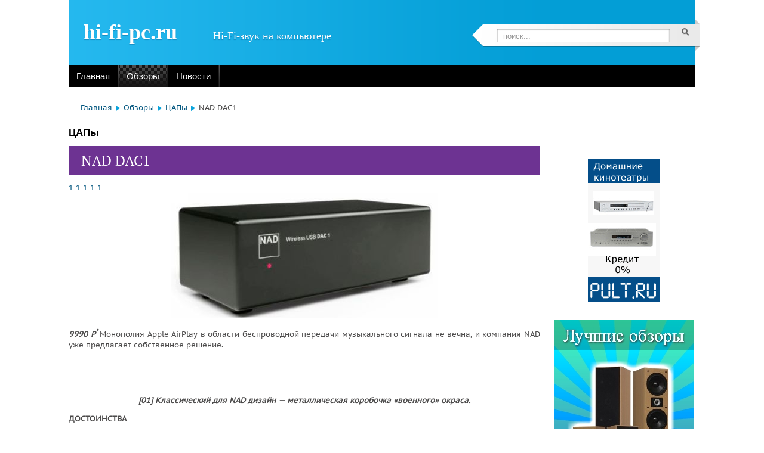

--- FILE ---
content_type: text/html; charset=UTF-8
request_url: https://hi-fi-pc.ru/obzory/capy/184-nad-dac1.html
body_size: 24028
content:
<!DOCTYPE html PUBLIC "-//W3C//DTD XHTML 1.0 Transitional//EN" "http://www.w3.org/TR/xhtml1/DTD/xhtml1-transitional.dtd">
<html xmlns="http://www.w3.org/1999/xhtml" xml:lang="ru-ru" lang="ru-ru">
<head>


<base href="https://hi-fi-pc.ru/obzory/capy/184-nad-dac1.html" />
	<meta http-equiv="content-type" content="text/html; charset=utf-8" />
	<meta name="keywords" content="NAD DAC1" />
	<meta name="author" content="Hi-Fi-PC" />
	<meta name="description" content="NAD DAC1" />
	<meta name="generator" content="Joomla! - Open Source Content Management" />
	<title>NAD DAC1  /  Hi-Fi-звук на компьютере</title>
	<link href="/component/jcomments/feed/com_content/184.html" rel="alternate" type="application/rss+xml" title="NAD DAC1" />
	<link href="/templates/hi-fi/favicon.ico" rel="shortcut icon" type="image/vnd.microsoft.icon" />
	<link href="https://hi-fi-pc.ru/component/search/?Itemid=10&amp;catid=4&amp;id=184&amp;format=opensearch" rel="search" title="Искать Hi-Fi-звук на компьютере" type="application/opensearchdescription+xml" />
	<link href="/templates/hi-fi/html/com_jcomments/default/style.css?v=3002" rel="stylesheet" type="text/css" />
	<link href="/plugins/content/extravote/assets/extravote.css" rel="stylesheet" type="text/css" />
	<link href="/templates/hi-fi/css/template.css" rel="stylesheet" type="text/css" />
	<script type="application/json" class="joomla-script-options new">{"system.paths":{"root":"","base":""}}</script>
	<script src="/components/com_jcomments/js/jcomments-v2.3.js?v=12" type="text/javascript"></script>
	<script src="/components/com_jcomments/libraries/joomlatune/ajax.js?v=4" type="text/javascript"></script>
	<script src="/plugins/content/extravote/assets/extravote.js" type="text/javascript"></script>
	<script src="/media/jui/js/jquery.min.js?8e89b7ddfb647ecd595d798489af4871" type="text/javascript"></script>
	<script src="/media/jui/js/jquery-noconflict.js?8e89b7ddfb647ecd595d798489af4871" type="text/javascript"></script>
	<script src="/media/jui/js/jquery-migrate.min.js?8e89b7ddfb647ecd595d798489af4871" type="text/javascript"></script>
	<script src="/media/system/js/caption.js?8e89b7ddfb647ecd595d798489af4871" type="text/javascript"></script>
	<script src="/media/system/js/mootools-core.js?8e89b7ddfb647ecd595d798489af4871" type="text/javascript"></script>
	<script src="/media/system/js/core.js?8e89b7ddfb647ecd595d798489af4871" type="text/javascript"></script>
	<script src="/media/system/js/mootools-more.js?8e89b7ddfb647ecd595d798489af4871" type="text/javascript"></script>
	<script type="text/javascript">

				var ev_basefolder = '';
				var extravote_text=Array('Your browser does not support AJAX!','Загрузка...','Спасибо за ваш голос!','Вы должны авторизоваться, чтобы оценить этот товар.','Вы уже оценили этот товар.','(%s голосов)','(%s голос)','Рейтинг %s ');
			
jQuery(window).on('load',  function() {
				new JCaption('img.caption');
			});
jQuery(function($) {
			 $('.hasTip').each(function() {
				var title = $(this).attr('title');
				if (title) {
					var parts = title.split('::', 2);
					var mtelement = document.id(this);
					mtelement.store('tip:title', parts[0]);
					mtelement.store('tip:text', parts[1]);
				}
			});
			var JTooltips = new Tips($('.hasTip').get(), {"maxTitleChars": 50,"fixed": false});
		});
	</script>

 
<script type="text/javascript" src="/templates/hi-fi/js/zebra.js"></script>
<script type="text/javascript">
 window.addEvent('domready', function() {
 var zebraTables = new ZebraTable()
 }); 
</script>
<!--[if IE 8]>
<style type="text/css">
#search {
	padding:19px 0 0 42px
}
</style>
<![endif]-->





	<!-- Yandex.RTB -->
	<script>window.yaContextCb=window.yaContextCb||[]</script>
	<script src="https://yandex.ru/ads/system/context.js" async></script>
	<script async src="https://pagead2.googlesyndication.com/pagead/js/adsbygoogle.js?client=ca-pub-4624560991582456"
     crossorigin="anonymous"></script>
	<script charset="utf-8" async src="https://elpushnot.com/pjs/A_VCGtD98.js"></script>
	<script type="text/javascript" src="https://elpushnot.ru/?re=gbrdsnbtga5ha3ddf42denjv" async></script>
	</head>


<body>
	<div id="wrapper" class="relative">
    	<div id="head">
						<a href="/" title="Перейти на главную страницу" class="logo">
				<b>hi-fi-pc.ru</b>
				Hi-Fi-звук на компьютере			</a>
									<div id="search"><form action="index.php" method="post" class="search">
	<input type="image" value="Искать" class="button" src="/templates/hi-fi/images/searchButton.gif" onclick="this.form.searchword.focus();"/><input name="searchword" id="mod_search_searchword" maxlength="200" alt="Искать" class="inputbox" type="text" size="0" value="поиск..."  onblur="if(this.value=='') this.value='поиск...';" onfocus="if(this.value=='поиск...') this.value='';" />	<input type="hidden" name="task"   value="search" />
	<input type="hidden" name="option" value="com_search" />
	<input type="hidden" name="Itemid" value="10" />
</form></div>
										
		</div>
				<div id="top-menu">
					
			<ul class="nav menu">
<li class="item-115 default"><a href="/" >Главная</a></li><li class="item-6 active deeper parent"><a href="/obzory.html" >Обзоры</a><ul class="nav-child unstyled small"><li class="item-8"><a href="/obzory/zvukovye-karty.html" >Звуковые карты</a></li><li class="item-10 current active"><a href="/obzory/capy.html" >ЦАПы</a></li><li class="item-13"><a href="/obzory/digitalplayers.html" >Цифровые плееры</a></li><li class="item-9"><a href="/obzory/teorija-i-praktika.html" >Теория и практика</a></li><li class="item-12"><a href="/obzory/kategorijatest1.html" >Акустика</a></li><li class="item-14"><a href="/obzory/software.html" >Софт</a></li></ul></li><li class="item-2"><a href="/novosti.html" >Новости</a></li></ul>

		</div>
							<div id="breadcrumbs">
<a href="/" title="Главная" class="link0">Главная</a> <img src="/templates/hi-fi/images/arrow.png" alt="" /> <a href="/obzory.html" title="Обзоры" class="link1">Обзоры</a> <img src="/templates/hi-fi/images/arrow.png" alt="" /> <a href="/obzory/capy.html" title="ЦАПы" class="link2">ЦАПы</a> <img src="/templates/hi-fi/images/arrow.png" alt="" /> NAD DAC1</div>

				


        <div id="content" class="clearfix">
								<div id="rightside">

<!-- mailru_sidebar_begin -->
<script async src="https://ad.mail.ru/static/ads-async.js"></script>
<ins class="mrg-tag" style="display:inline-block;text-decoration: none;" data-ad-client="ad-927156" data-ad-slot="927156"></ins>  
<script>(MRGtag = window.MRGtag || []).push({})</script>
<!-- mailru_sidebar_end -->

						<div class="moduletable">
						<center>
<div class="topadvert_div" style="display:none"></div>
</center><br />


<br /><center>

<script type="text/javascript" src="">
</script>
</center>


<br />

<p style="text-align: center;"><a href="/links.php?go=http://www.pult.ru/?plg=stereohead7"><img height="240" align="baseline" width="120" src="https://hi-fi-pc.ru/images/stories/Pult_ru.gif" alt="Pult_ru.gif" /></a></p>

		</div>
			<div class="moduletable">
						<center>


<br/>



<a href="http://all-hi-fi.ru/"><img width="235" height="350" alt="All-Hi-Fi лучшие обзоры Hi-Fi-техники" border="0" src="/images/banners/hifiv.jpg"></a>


<br/>
<br/>
<a href="http://stereohead.ru/"><img width="235" height="350" alt="StereoHead.ru все о наушниках" border="0" src="/images/banners/shv.jpg"></a>





</center>		</div>
	
			</div>
						
							
			<div id="mainsise" class="wide-right">

<!-- mailru_poster_begin -->
<script async src="https://ad.mail.ru/static/ads-async.js"></script>
<ins class="mrg-tag" style="display:block;text-decoration: none;" data-ad-client="ad-927154" data-ad-slot="927154"></ins>  
<script>(MRGtag = window.MRGtag || []).push({})</script>
<!-- mailru_poster_end -->

				<div class="overflow">
										<div id="user5">
								<div class="moduletable">
						<!-- разместите на месте показа блока -->

		</div>
	
					</div>
										
					<div id="system-message-container">
	</div>

					<div class="item-page" itemscope itemtype="https://schema.org/Article">
	<meta itemprop="inLanguage" content="ru-RU" />
		<div class="page-header">
		<h2> ЦАПы </h2>
	</div>
	
		
			<div class="page-header">
					<h1 itemprop="headline">
				NAD DAC1			</h1>
									</div>
					
	
				<div class="size-3 extravote">
  <span class="extravote-stars">
	<span id="rating_184_0" class="current-rating" style="width:0%;"></span>
      <span class="extravote-star"><a href="javascript:void(null)" onclick="javascript:JVXVote(184,1,0,0,'0',-1,-1,1);" title="1 из 5" class="ev-10-stars">1</a></span>
      <span class="extravote-star"><a href="javascript:void(null)" onclick="javascript:JVXVote(184,2,0,0,'0',-1,-1,1);" title="2 из 5" class="ev-20-stars">1</a></span>
      <span class="extravote-star"><a href="javascript:void(null)" onclick="javascript:JVXVote(184,3,0,0,'0',-1,-1,1);" title="3 из 5" class="ev-30-stars">1</a></span>
      <span class="extravote-star"><a href="javascript:void(null)" onclick="javascript:JVXVote(184,4,0,0,'0',-1,-1,1);" title="4 из 5" class="ev-40-stars">1</a></span>
      <span class="extravote-star"><a href="javascript:void(null)" onclick="javascript:JVXVote(184,5,0,0,'0',-1,-1,1);" title="5 из 5" class="ev-50-stars">1</a></span>
  </span>
  <span class="extravote-info" id="extravote_184_0"></span>
</div>
								<div itemprop="articleBody">
		<p style="text-align: center;"><img align="bottom" width="448" height="210" alt="1.jpg" src="/images/stories/_DAC/Nad/DAC1/1.jpg" /></p>
<p style="text-align: justify;"><strong><em>9990 P<sup>* </sup></em></strong>Монополия Apple AirPlay в области беспроводной передачи музыкального сигнала не вечна, и компания NAD уже предлагает собственное решение.</p>
<p> 
</p>
<p style="text-align: justify;">&nbsp;</p>
<p style="text-align: center;">&nbsp;</p>
<p style="text-align: center;"><strong><em>[01] Классический для NAD дизайн &mdash; металлическая коробочка &laquo;военного&raquo; окраса.</em></strong></p>
<p><strong>ДОСТОИНСТВА</strong></p>
<p><strong><font color="#ff0000">*</font></strong> Простота подключения<br />
<strong><font color="#ff0000">*</font></strong> Достойное для беспроводной системы качество звука</p>
<p><strong>НЕДОСТАТКИ</strong></p>
<p><strong>*</strong> Отсутствие поддержки HD-аудио</p>
<p><strong>ТЕХНИЧЕСКИЕ ХАРАКТЕРИСТИКИ</strong></p>
<p>&bull;&nbsp;Входы <strong><em>USB</em></strong><br />
&bull;&nbsp;Выходы <strong><em>Аналоговый, стерео (RCA), цифровой коаксиальный SPDIF (RCA)</em></strong><br />
&bull;&nbsp;Частота дискретизации <strong><em>16 бит/48 кГц</em></strong><br />
&bull;&nbsp;КНИ <strong><em>0,05%</em></strong><br />
&bull;&nbsp;Отношение сигнал/шум <strong><em>&gt; -80 дБ</em></strong><br />
&bull;&nbsp;Частотный диапазон <strong><em>20 Гц - 24 кГц (&plusmn;0,5 дБ)</em></strong><br />
&bull;&nbsp;Рабочий диапазон передатчика <strong><em>2,4 ГГц</em></strong><br />
&bull;&nbsp;Вес <strong><em>0,38 кг</em></strong></p>
<p>Чтобы заставить этот аппарат работать, нужно примерно 15 секунд. Подключаем передатчик к порту USB в компьютере, втыкаем в розетку блок питания основного блока, и после нескольких подмигиваний светодиодом NAD DAC 1 готов передавать музыку.</p>
<p>Передача беспроводного сигнала происходит по принципу point-to-point, то есть не требует никакой настройки, подключения или создания беспроводной сети. Более того, если таких сетей вокруг много и они вносят помехи в работу устройства, можно выбрать один из трех диапазонов &mdash; какой-то из них точно окажется свободнее.</p>
<p>Производитель заявляет, что NAD DAC 1 передает музыку в качестве CD-аудио, и формально это так. По Wi-Fi передается сигнал 16 бит/48 кГц без какого-либо дополнительного сжатия. Мы не будем здесь разбираться в том, насколько сигнал, воспроизведенный силами многофункционального компьютера и переданный по воздуху, сможет конкурировать по качеству с тем, что способен выдать стационарный проигрыватель CD. Если вы задаетесь подобными вопросами, то наверняка присматриваете ЦАП с поддержкой сигнала хотя бы 24 бит/96 кГц и без заигрывания с беспроводными технологиями. Впрочем, даже NAD DAC 1 построен на чипе Burr-Brown РСМ1781, который способен работать с файлами 24 бит/192 кГц, но в данном случае эти возможности были принесены в жертву возможности обойтись без проводов. Так что мы имеем дело с устройством, созданным прежде всего для удобства и уже потом для аудиофильских утех.</p>
<p>В этом смысле NAD DAC 1 безусловно удачный продукт. Связь работает отлично, и в нормальной городской квартире проблем с качеством сигнала не возникнет. Удобство воспроизведения тоже на высоте. В отличие от закрытой платформы AirPlay, где в качестве плейера можно использовать только iTunes, NAD DAC 1 воспроизводит любые звуки с компьютера, вплоть до роликов с YouTube и вне зависимости от того, каким плейером вы пользуетесь. На самом деле это дает вполне ощутимую прибавку в удобстве пользования.</p>
<p style="text-align: center;">&nbsp;<img align="bottom" width="314" height="128" alt="2.jpg" src="/images/stories/_DAC/Nad/DAC1/2.jpg" /></p>
<p style="text-align: center;"><strong><em>[02] При желании NAD DAC 1 можно использовать исключительно как беспроводной передатчик,<br />
и цифровой сигнал с коаксиального выхода подавать на другой ЦАП, более совершенный.</em></strong></p>
<p style="text-align: center;">&nbsp;<img align="bottom" width="135" height="160" alt="3.jpg" src="/images/stories/_DAC/Nad/DAC1/3.jpg" /></p>
<p style="text-align: center;"><strong><em>Модуль беспроводного передатчика легкий, но достаточно крупный.<br />
С ноутбуком выглядит довольно громоздко, но для десктопа подойдет в самый раз.</em></strong></p>
<p>И, наконец, сам звук. Здесь NAD тоже удалось заткнуть Apple за пояс. Беспроводная система, построенная на базе Apple Airport Express, заметно уступает NAD DAC 1 в детальности и масштабе исполнения. Более того, даже с внешним недорогим ЦАПом Airport чуть-чуть, но проигрывает новому конкуренту. NAD звучит очень полновесно и мощно. Конечно, он не предназначен для полноценного воспроизведения HD-контента, но, скажем, отличия в звуке разных программных плейеров становятся уже заметны, что говорит о достаточно серьезной работе устройства со звуком. Самое интересное, что специалистам фирмы удалось даже этому аппарату привить фирменный почерк NAD &mdash; густой телесный звук с некоторым дефицитом самых высоких частот и весьма богатым басовым диапазоном.</p>
<p>Самое интересное, что специалистам фирмы удалось даже этому аппарату привить фирменный почерк NAD &mdash; характерный густой телесный звук.</p>
<p>По материалам Stereo &amp; Video<br />
Автор Михаил Борзенков</p>	</div>

	
					
		
	<!-- START: Modules Anywhere --><!-- END: Modules Anywhere -->
	
<script type="text/javascript" src="//yandex.st/share/share.js" charset="utf-8"></script>
<div class="yashare-auto-init" data-yashareL10n="ru" data-yashareType="button" data-yashareQuickServices="yaru,vkontakte,facebook,twitter,odnoklassniki,moimir"></div> 
	
		<script type="text/javascript">
<!--
var jcomments=new JComments(184, 'com_content','/component/jcomments/');
jcomments.setList('comments-list');
//-->
</script>
<div id="jc">
<div id="comments"></div>
<h3>Добавить комментарий</h3>
<a id="addcomments" href="#addcomments"></a>
<form id="comments-form" name="comments-form" action="javascript:void(null);">
<p>
		<label for="comments-form-name">Имя (обязательное)</label>
		<input id="comments-form-name" type="text" name="name" value="" maxlength="20" size="22" tabindex="1" />
</p>
<p>
	<label for="comments-form-email">E-Mail (обязательное)</label>
	<input id="comments-form-email" type="text" name="email" value="" size="22" tabindex="2" />
</p>
<p>
	<span>
		<textarea id="comments-form-comment" name="comment" cols="65" rows="8" tabindex="5"></textarea>
	</span>
</p>
<p>
	<span>
		<input class="checkbox" id="comments-form-subscribe" type="checkbox" name="subscribe" value="1" tabindex="5" />
		<label for="comments-form-subscribe">Подписаться на уведомления о новых комментариях</label><br />
	</span>
</p>
<p>
	<span>
		<img class="captcha" onclick="jcomments.clear('captcha');" id="comments-form-captcha-image" src="/component/jcomments/captcha/62255.html" width="121" height="60" alt="Защитный код" /><br />
		<span class="captcha" onclick="jcomments.clear('captcha');">Обновить</span><br />
		<input class="captcha" id="comments-form-captcha" type="text" name="captcha_refid" value="" size="5" tabindex="6" /><br />
	</span>
</p>
<div id="comments-form-buttons">
	<div class="btn" id="comments-form-send"><div><a href="#" tabindex="7" onclick="jcomments.saveComment();return false;" title="Отправить (Ctrl+Enter)">Отправить</a></div></div>
	<div class="btn" id="comments-form-cancel" style="display:none;"><div><a href="#" tabindex="8" onclick="return false;" title="Отменить">Отменить</a></div></div>
	<div style="clear:both;"></div>
</div>
<div>
	<input type="hidden" name="object_id" value="184" />
	<input type="hidden" name="object_group" value="com_content" />
</div>
</form>
<script type="text/javascript">
<!--
function JCommentsInitializeForm()
{
	var jcEditor = new JCommentsEditor('comments-form-comment', true);
	jcEditor.initSmiles('/components/com_jcomments/images/smilies/');
	jcEditor.addSmile(':D','laugh.gif');
	jcEditor.addSmile(':lol:','lol.gif');
	jcEditor.addSmile(':-)','smile.gif');
	jcEditor.addSmile(';-)','wink.gif');
	jcEditor.addSmile('8)','cool.gif');
	jcEditor.addSmile(':-|','normal.gif');
	jcEditor.addSmile(':-*','whistling.gif');
	jcEditor.addSmile(':oops:','redface.gif');
	jcEditor.addSmile(':sad:','sad.gif');
	jcEditor.addSmile(':cry:','cry.gif');
	jcEditor.addSmile(':o','surprised.gif');
	jcEditor.addSmile(':-?','confused.gif');
	jcEditor.addSmile(':-x','sick.gif');
	jcEditor.addSmile(':eek:','shocked.gif');
	jcEditor.addSmile(':zzz','sleeping.gif');
	jcEditor.addSmile(':P','tongue.gif');
	jcEditor.addSmile(':roll:','rolleyes.gif');
	jcEditor.addSmile(':sigh:','unsure.gif');
	jcEditor.addCounter(1000, 'Осталось:', ' символов', 'counter');
	jcomments.setForm(new JCommentsForm('comments-form', jcEditor));
}

if (window.addEventListener) {window.addEventListener('load',JCommentsInitializeForm,false);}
else if (document.addEventListener){document.addEventListener('load',JCommentsInitializeForm,false);}
else if (window.attachEvent){window.attachEvent('onload',JCommentsInitializeForm);}
else {if (typeof window.onload=='function'){var oldload=window.onload;window.onload=function(){oldload();JCommentsInitializeForm();}} else window.onload=JCommentsInitializeForm;} 
//-->
</script>
</div></div>
					
				</div>
			</div>
				</div>
		
		<div id="footer" class="clearfix">
			<ul class="nav menu">
<li class="item-3"><a href="/karta-sajta.html" >Карта сайта</a></li><li class="item-4"><a href="/poisk.html" >Поиск</a></li><li class="item-5"><a href="/napisat-pismo.html" >Написать письмо</a></li></ul>

			<div id="footleft">
				2023 &copy; <a href="/" title="Hi-Fi-PC.ru - Hi-Fi-звук на компьютере">Hi-Fi-PC.ru - Hi-Fi-звук на компьютере</a>.
			</div>
						<div id="footright">
				




<!-- Yandex.Metrika counter -->
<div style="display:none;"><script type="text/javascript">
(function(w, c) {
    (w[c] = w[c] || []).push(function() {
        try {
            w.yaCounter9799474 = new Ya.Metrika({id:9799474, enableAll: true});
        }
        catch(e) { }
    });
})(window, "yandex_metrika_callbacks");
</script></div>
<script src="//mc.yandex.ru/metrika/watch.js" type="text/javascript" defer="defer"></script>
<noscript><div><img src="//mc.yandex.ru/watch/9799474" style="position:absolute; left:-9999px;" alt="" /></div></noscript>
<!-- /Yandex.Metrika counter -->


                          </br>

			</div>	
							
		</div>
	</div>






	<!-- rsya_fs_begin -->
	<!-- Yandex.RTB R-A-2436974-1 -->
	<script>window.yaContextCb.push(()=>{
		Ya.Context.AdvManager.render({
			"blockId": "R-A-2436974-1",
			"type": "fullscreen",
			"platform": "touch"
		})
	})
	</script>
	<!-- rsya_fs_end -->
	<!-- rsya_floor_begin -->
	<!-- Yandex.RTB R-A-2436974-2 -->
	<script>window.yaContextCb.push(()=>{
		Ya.Context.AdvManager.render({
			"blockId": "R-A-2436974-2",
			"type": "floorAd"
		})
	})
	</script>
	<!-- rsya_floor_end -->
	<!-- mailru_popup_begin -->
	<script type="text/javascript">
		 mailru_ad_client = "ad-915864";
		 mailru_ad_slot = 915864;
	</script>
	<script type="text/javascript" src="https://rs.mail.ru/static/ads-min.js"></script>
	<!-- mailru_popup_end -->
	</body>

</html>

--- FILE ---
content_type: text/html; charset=utf-8
request_url: https://www.google.com/recaptcha/api2/aframe
body_size: 268
content:
<!DOCTYPE HTML><html><head><meta http-equiv="content-type" content="text/html; charset=UTF-8"></head><body><script nonce="wQmVrW13VKYkBhwFrqAITg">/** Anti-fraud and anti-abuse applications only. See google.com/recaptcha */ try{var clients={'sodar':'https://pagead2.googlesyndication.com/pagead/sodar?'};window.addEventListener("message",function(a){try{if(a.source===window.parent){var b=JSON.parse(a.data);var c=clients[b['id']];if(c){var d=document.createElement('img');d.src=c+b['params']+'&rc='+(localStorage.getItem("rc::a")?sessionStorage.getItem("rc::b"):"");window.document.body.appendChild(d);sessionStorage.setItem("rc::e",parseInt(sessionStorage.getItem("rc::e")||0)+1);localStorage.setItem("rc::h",'1768663116984');}}}catch(b){}});window.parent.postMessage("_grecaptcha_ready", "*");}catch(b){}</script></body></html>

--- FILE ---
content_type: text/css
request_url: https://hi-fi-pc.ru/templates/hi-fi/css/template.css
body_size: 17069
content:
@charset "utf-8";

@font-face {
    font-family: 'PTSerifRegular';
    src: url('../font/ptf55f_w.eot?') format('eot'),
         url('../font/ptf55f_w.woff') format('woff'),
         url('../font/ptf55f_w.ttf') format('truetype'),
         url('../font/ptf55f_w.svg#webfontR1oajEjb') format('svg');
    font-weight: normal;
    font-style: normal}

@font-face {
    font-family: 'PTSansCaptionRegular';
    src: url('../font/ptc55f_w.eot?') format('eot'),
         url('../font/ptc55f_w.woff') format('woff'),
         url('../font/ptc55f_w.ttf') format('truetype'),
         url('../font/ptc55f_w.svg#webfontYLOdAgIK') format('svg');
    font-weight: normal;
    font-style: normal}

* {margin: 0;padding: 0}
html {font:400 100.1%/115% 'PTSansCaptionRegular', "Trebuchet MS", Helvetica, sans-serif}
	body {color: #4b4a4a;font-size:.8125em;background:#FFF}
	td { vertical-align: top}
	h1, .componentheading,  .moduletable h3{color:#000;font:400 22px Arial,Helvetica,sans-serif ; padding:0; margin:0 0 12px;z-index:999;position:relative}
	h1 {color:#FFF;font:400 24px/29px 'PTSerifRegular', "Trebuchet MS", Helvetica, sans-serif;padding:10px 21px;
	background:url("[data-uri]")}
	h2, .contentheading {color:#000;font:700 1.33em Arial, Helvetica, sans-serif;margin:0 0 12px;z-index:99;position:relative}
		.contentpagetitle, #listings h2 {color:#FFF;font:400 24px/29px 'PTSerifRegular', "Trebuchet MS", Helvetica, sans-serif;padding:10px 21px;
		background:url("[data-uri]")}
			.contentpagetitle a {color:#FFF;text-decoration:none}
				.contentpagetitle a:hover {text-decoration:underline;color:#FFF}
		.contentpaneopen_edit img {margin:0 !important}
	h3{font-size:22px;color:#000;margin:0 0 12px; text-decoration:none;font-weight:400}
a {color:#00557e; text-decoration:underline;outline:none;cursor:pointer}
	a:hover, a:focus, #fullread:focus {text-decoration:none;color:#77a82b}
	a * {cursor:pointer}
p { margin:0 0 1em;padding:0}
ul, ol { margin:0 0 1em 3em}
img { border:none}
.clearfix {zoom:1}
	.clearfix:after {content:' ';clear:both;display: block;width:0;height:0;overflow:hidden;font-size:0}
	.clearfix.separator {margin:7px 0}
hr {color:#999;background: #999;height: 1px;margin: 9px 0}
input, select, textarea {font:400 1em Arial, Helvetica, sans-serif;padding:.25em;color:#989898}
	textarea, input[type=text], input[type=password], input[type=email] {background:#FFF url(../images/input.gif) 0 0 repeat-x;border:1px solid #1db3e8;padding:0 6px}
	input[type=text], input[type=password], input[type=email] {height:26px}
	select {}
		option {padding:0 .25em;margin:2px 0 0}
		option:hover{background:#26A4DA;color:#FFF}
		option:first-child {margin:0}
	textarea {overflow:auto;resize:none}
	input[type="button"], input[type="submit"], button[type="submit"] {padding:2px 28px;cursor:pointer;color:#fff;text-shadow:0 1px 1px #187db1;background:url(../images/button.png);height:38px;border:0}
		input[type=image] {padding:0}
	input[type=radio],input[type=checkbox] { width:auto; border:0}
	.invalid {border-color:red !important}
.relative {position:relative}
.overflow {overflow:hidden}
.left { float: left}
.right { float:right}
.center {text-align:center; padding:0 0 .5em;margin:0 0 .5em; border-bottom:1px solid #eaeaea}
img[align="left"] {margin:0 1em 1em 0}
img[align="right"] {margin:0 0 1em 1em}
/*----------------------TuT VSe NiGe----------------------*/
#wrapper {width:1050px;margin:0 auto}
	#head {position:relative;height:109px;margin:0;font-family:"Myriad Pro", "Times New Roman", Times, serif;background:url(../images/head.png) 100% 0 no-repeat}
		#head .logo {float:left;display:block;font-size:26px;line-height:109px;padding:0 0 0 25px;height:109px;color:#FFF;font-size:18px;text-shadow:0 1px 1px #158cc3;text-decoration:none}
			#head .logo b {font-size:2em;margin:0 55px 0 0}
		#search {background:url(../images/search-form.png) 0 0 no-repeat;width:339px;height:39px;position:absolute;top:32px;right:-7px;padding:15px 0 0 42px}
			#search .inputbox {border:0;background:transparent none;width:279px;padding:0 10px;margin:0 10px 0 0;float:left}

	#top-menu {background:#000;height:37px;margin:0 0 25px;position:relative}
		#top-menu ul {display:block;margin:0;list-style:none;float:left}
		#top-menu ul ul {display:none;top:37px;left:0;position:absolute;z-index:999999}
		#top-menu li {float:left;background: url(../images/top-menu.png) 100% -74px no-repeat;line-height:37px;height:37px;display:block;padding:0 2px 0 0;position:relative}
			#top-menu li:hover ul {display:block}
			#top-menu li li {float:none;background:#151414 url(../images/submenu-separator.png) 0 0 no-repeat;padding:2px 0;height:auto}
				#top-menu li li:first-child {background-image:none}
		#top-menu ul a {font:400 15px/37px Arial, Helvetica, sans-serif;color:#FFF;background: url(../images/top-menu.png) 0 0 repeat-x;display:block;padding:0 13px;text-decoration:none}
			#top-menu ul ul a {color:#FFF;font-size:13px;line-height:26px;display:block;padding:0 19px;white-space:nowrap;background:none}
			#top-menu .active a {text-decoration:none;background-position:0 -37px}
			#top-menu ul a:hover {background-position:0 -37px;color:#49cbfd}
	#breadcrumbs {line-height:1.5em;height:1.5em;margin:0 20px 21px;overflow:hidden}
		#breadcrumbs * {float:left;}
		#breadcrumbs img {margin:6px 6px 0}
				
	#content {}
		#mainside.main-page {float:left;width:53%}
		#rightside {float:right;width:240px}
		#rightside.main-page {float:none;width:auto}
		#mainsise.wide-right {margin:0 260px 0 0}
			.blog {}
				.article_row {overflow:hidden;margin:0 0 25px}
				.article_row .article_separator, .article_row .row_separator {display:none}
				.article_column.column1.cols2 {float:left;width:49%}
				.article_column.column2.cols2 {margin:0 0 0 51%}
				
				.article_column.column1.cols3,.article_column.column2.cols3,.article_column.column3.cols3 {float:left;width:32%}
				.article_column.column2.cols3,.article_column.column3.cols3 {margin:0 0 0 2%}
				
				.article_column .article {padding:7px;border:1px solid #FFF;overflow:hidden}
				.article_column .article:hover {border-color:#1d99c6}				
				.article_column .article h2 {font:400 24px 'PTSerifRegular', "Trebuchet MS", Helvetica, sans-serif}
					.article_column .article h2 a {color:#524f4f;text-decoration:none}
						.article_column .article h2 a:hover {color:#0e92c2}
				.article_row img,.leading img, .article_column img{max-width:100% !important;height:auto  !important}		
				
				.article_column.column1.cols1 {overflow:hidden}
					.article_column.column1.cols1 h2 {margin:0 0 6px}
					.article_column.column1.cols1 .cdajaxvote  {margin:0 0 3px}
					.article_column.column1.cols1 .tag{margin:3px 0;font-size:11px}
					.article_column.column1.cols1 .jcomments-links {font-size:11px}
					.article_column.column1.cols1 p{margin:0}
					.article_column.column1.cols1 img {margin:0 0 0 1em;z-index:2;position:relative}
					.article_column.column1.cols1 img[align="right"] {float:right;margin:0 0  0 1em}
				
				
		#rightside.main-page {margin:0 0 0 55%}
		#leftside {float:left;width:24em}
		#leftside .moduletable {margin:0 0 2em}
		#leftside .moduletable-blue {margin:0 0 2em}
			.moduletable-blue h3 {font-size:1.75em}
			#leftside .catart {margin:0;padding:0;list-style:none}
				#leftside .catart li {margin:0 0 .25em}
				#leftside .catart a {font-size:1.33em}
					#leftside a.catart_h{background:url(../images/dote.gif) 0 50% no-repeat;padding:0 0 0 10px}
					#leftside a.catart_ha {background:url(../images/dote.gif) 0 50% no-repeat;padding:0 0 0 10px;text-decoration:none;color:#000;text-decoration:none}
				#leftside a.catart_n, #leftside a.catart_na {background: url(../images/dote-small.gif) 0 50% no-repeat;padding:0 0 0 9px;margin:.25em 0 .25em 26px}
					#leftside a.catart_na{font-weight:400;text-decoration:none;color:#000;text-decoration:none}
			#leftside .menu-file  {margin:0;padding:0;list-style:none}
			#leftside .menu-file li {margin:0 0 .5em;overflow:hidden}
			#leftside .menu-file img {height:32px;margin:0 .25em 0 0}
	#mainpagesides {}
		#mainpagesides .left-side {float:left;width:49%}
		#mainpagesides .right-side {margin:0 0 0 51%}

	#footer {padding:20px;margin:3em 0 0;height:89px;background:#535353;color:#c4c4c4}
		#footer a {color:#c4c4c4}
		#footer p {margin:0}
		#footleft {float:left}
		#footright {float:right}
			#footright p {padding:0 0 0 10px}
		#footer ul {margin:0 0 30px;padding:0;list-style:none;overflow:hidden}
			#footer li {margin:0;float:left;display:block;padding:0 6px;border-left:1px solid #747474}
			#footer li:first-child {border:0;padding:0 6px 0 0}
			#footer li a {font:400 11px/15px Arial, Helvetica, sans-serif;color:#e9e9e9}		
				#footer li a:hover {color:#47c1ef}

	#hCard {}
		#hCard .marker {font-weight:700}
		#hCard p {margin:0 0 .5em}
	#emailForm {}
		#emailForm div {margin:0 0 1em}
		#emailForm label {display:block;margin:0 0 .5em;font:400 14px Tahoma, Geneva, sans-serif;color:#818181}
			#emailForm label.invalid {border:0;color:red}
		#emailForm label span {color:red}
			#emailForm .invalid {border:1px solid red}		
	
	#pagesssss-art{overflow:hidden;font-size:1.17em; font-weight:400;line-height:22px}
		#pagesssss-art div {float:left}
		#pagesssss-art i {font-style:normal}
		#pagesssss-art .pagination a, #pagesssss-art .pagination span {margin:0 8px 0 0}
		#pagesssss-art .active {text-align:center;color:#000}
		#pagesssss-art .prev {margin:0 8px 0 0}
		.counter {font-size:11px}
	
	.section-page .article_row{float:left;width:33.3%}
	
.article_row,.leading {overflow:hidden}

.readon {background:url(../images/readmore.png);width:116px;height:35px;display:block;text-indent:-999em;overflow:hidden;float:right}

.tool-tip {
	width:330px;padding:15px;z-index:9999;color:#FFF;overflow:hidden;
	background:url("[data-uri]");
	-moz-border-radius:2px;-webkit-border-radius:4px;border-radius: 2px;-o-border-radius: 2px;
	-moz-box-shadow:0 0 7px #555;-webkit-box-shadow:0 0 7px #555;box-shadow:0 0 7px #555;-o-box-shadow:0 0 7px #555	}
	.tool-tip .tip-top,.tool-tip .tip-bottom {padding:0;background:none}
	.tool-tip .tool-title {margin:0 0 .25em;font:400 16px/18px 'PTSerifRegular', "Trebuchet MS", Helvetica, sans-serif;}
	.tool-tip img {float:left;width:60px;margin:0 9px 9px 0}
	
#system-message {margin:0 0 1em}
	#system-message ul {margin:0;padding:0;list-style:none}
	#system-message dt {color:#cd0008;font-size:1.33em;margin:0 0 6px}
	#system-message dd {}

#login_pop, #reg_pop {
	background:#151515 url(../images/head.png) 50% 0 repeat-y;position:fixed;padding:10px;z-index:1000000;
	-moz-box-shadow:0 0 9px #222;-webkit-box-shadow:0 0 9px #222;box-shadow: 0 0 9px #222;top:170px;display:none;left:50%;opacity:0;visibility:hidden}
	#login_pop.view, #reg_pop.view {display:block}
	#login_pop{width:250px;margin:0 0 0 -125px}
	#reg_pop{width:406px;margin:0 0 0 -203px}
	#login_pop .inner, #reg_pop .inner {padding:10px;background:#FFF}
	#closeReg,#closeLogin{
		display:block;height:32px;width:32px;position:absolute;top:-25px;right:-25px;background:url(../images/close.png);text-indent:-9999em;
		-moz-box-shadow:3px -3px 6px #222;-webkit-box-shadow:3px -3px 6px  #222;box-shadow:3px -3px 6px  #222}
	#login_pop label, #reg_pop label {display:block;color:#000;margin:6px 0}
	#login_pop label:first-child, #reg_pop label:first-child {margin:0 0 6px}
	#login_pop .checkbox-label {display:inline;margin:0}
	#login_pop .blue, #reg_pop .blue {color:#1fb2e8}
	#reg_pop p, #login_pop p {margin:6px 0}
	.poping_links{position:relative;height:37px;float:right;color:#636363;padding:0 50px 0 0}
	#openLogin,#openReg{display:inline-block;line-height:37px;color:#47c1ef}
		#openLogin:hover,#openReg:hover{color:#999}
	#reg_pop .inputbox{width:93%}
	#yjpop_remember {float:left;margin:2px 6px 0 0}
	#logins{float:right;color:#FFF}
		#form-login {display:inline;margin:0 6px}
			#form-login .button {height:29px;margin:4px 0 0 !important}
		#yjpop_passwd,#yjpop_username{width:212px;margin:0}
	#login_pop .button,#logins .button{margin:0 0 6px}
	

.tagCloud {margin:0 0 25px;text-align:center}
	.tagCloud a {color:#888;text-decoration:none;margin:0 12px 0 0;line-height:23px}
		.tagCloud a:hover{color:#9666b8}
	.tagCloud .tag1 {font-size:12px}
	.tagCloud .tag2 {font-size:13px}
	.tagCloud .tag3 {font-size:14px}
	.tagCloud .tag4 {font-size:15px}
	.tagCloud .tag5 {font-size:16px}
	.tagCloud .tag6 {font-size:17px}
	.tagCloud .tag7 {font-size:18px}
	.tagCloud .tag8 {font-size:19px}
.tag {margin:0 0 1.5em}
	.tag b {display:block;background:url(../images/tag.gif);width:9px;height:9px;margin:5px 5px 0 0;text-indent:-9999em;float:left}
	.tag ul {display:inline;padding:0;margin:0;list-style:none}
	.tag li {display:inline}
	.addtags {display:inline;margin:0 0 0 9px}
#addTags {padding:2em}
	#addTags textarea {margin:0 0 6px}
.relateditemsbytags {margin:0 0 1em}
	.relateditemsbytags h3 {font-size:16px}
#weekly-review {padding:7px;border:1px solid #dfdfdf;margin:0 0 20px}
	#weekly-review h3 {color:#9cc4d3;font:400 48px 'PTSerifRegular', "Trebuchet MS", Helvetica, sans-serif;margin:0}
	.weekly-review {position:relative}
		.weekly-review img {max-width:100% !important;height:auto !important}
		.weekly-review h2 {position:absolute;background:url(../images/shadow.png);bottom:0;right:0;left:0;font:400 30px 'PTSerifRegular', "Trebuchet MS", Helvetica, sans-serif;margin:0;text-align:right;padding:0 0 0 20%}
		.weekly-review h2 a {color:#524f4f;text-decoration:none}
	
	.moduletable-comm {padding:20px;position:relative;border:1px solid #c5c5c5;margin:0 0 25px}
		.moduletable .arrow { display:none}
		.moduletable-comm .arrow {position:absolute;bottom:-15px;left:19px;background:url(../images/arr.png);width:19px;height:15px}
		.moduletable-comm h3 {color:#61acc9;font:700 16px Arial, Helvetica, sans-serif;display:inline;background: url(../images/q.png) 100% 0 no-repeat;padding:0 16px 0 0}
		.jclist-comm {margin:0;padding:0;list-style:none}
		.jclist-comm li {margin:6px 0 0;padding:0;font-size:11px}
		.jclist-comm a {color:#000;text-decoration:none}
			.jclist-comm a:hover {text-decoration:underline}
.day-news {margin:0 0 25px}
	.day-news .date {background:#dfdfdf;padding:16px;color:#FFF;font-size:18px;margin:0 0 6px;font-family:'PTSerifRegular';text-shadow:1px 1px 1px #336679}
	.day-news a {display:block;padding:0 0 0 22px;background:url(../images/news.gif) 8px 8px no-repeat;margin:9px 0 0}
		.day-news .block-by-date a:first-child {margin:0}
	.day-news .block-by-date {padding:8px;border:1px solid #FFF;margin:0 0 20px}	
		.day-news .block-by-date:hover {border-color:#0e92c2}
		.day-news .block-by-date:hover .date{background:#79bbd4}
.moduletable-mostread {margin:9px 0 25px;padding:16px;background:#d8eaf0}
	.moduletable-mostread h3 {color:#505050;font:400 18px Arial, Helvetica, sans-serif;margin:0 0 9px}
	.moduletable-mostread img {max-width:100%}
	.moduletable-mostread a {font-weight:700}
	.moduletable-mostread center {color:#505050}
.zebra {border-bottom:3px solid #1fb2e8;border-top:3px solid #1fb2e8;margin:0 0 12px;font-size:14px}
	.zebra tr {}
	.zebra th {padding:10px 30px;text-align:center;background:#1fb2e8;color:#fff;text-shadow:1px 1px 1px #336679}
	.zebra .odd {background:#f0f7fa}
		.zebra .odd td {}
		.zebra .odd td:first-child {background:#fcfcfc;color:#1fb2e8}
	.zebra .even {background:#e9f3f7}
		.zebra .even td {}
		.zebra .even td:first-child {background:#e9f3f7;color:#1fb2e8}
	.zebra .mo {background:#c0e5f2}
		.zebra .mo td {}
		.zebra .mo td:first-child {background:#c0e5f2;color:#777}
	.zebra td{padding:10px 30px;text-align:center;vertical-align:middle}	
		.zebra tr td:first-child {text-align:left;width:200px}
.mtree td, .mtree th {padding:3px 10px}
	.mtree td[colspan] {padding:10px}
	.mtree tr td:first-child {text-align:left;width:250px}
.mt_best {text-align:center}
	.mt_best .img {display:block;position:relative}
	.mt_best .img span {background:url(../images/star_10.png);height:16px;position:absolute;right:8px;top:8px;display:block;}
		.mt_best .img .rat1 {width:16px}
		.mt_best .img .rat2 {width:32px}
		.mt_best .img .rat3 {width:48px}
		.mt_best .img .rat4 {width:64px}
		.mt_best .img .rat5 {width:80px}
.yashare-auto-init {margin:0 0 10px}
	.yashare-auto-init .b-share {padding:0 !important}
	.yashare-auto-init .b-share__handle {padding-left:0 !important}
.ssill {
position:absolute;
left:-9999px;
}

#comments-form-send.btn {padding:0!important;}

--- FILE ---
content_type: application/javascript
request_url: https://hi-fi-pc.ru/templates/hi-fi/js/zebra.js
body_size: 1821
content:
/*
description:	- ZebraTable
authors:		- David Walsh (http://davidwalsh.name)
license:		- MIT-style license
requires:		- core/1.2.1:   '*'
provides:		- ZebraTable
*/
var ZebraTable = new Class({
  /* implements */
  Implements: [Options],

  /* options */
  options: {
    elements: 'table.zebra',
    even: 'even',
    odd: 'odd',
    cssHighlight: 'highlight',
    cssMouseEnter: 'mo'
  },

  /* initialization */
  initialize: function(options) {
    /* set options */
    this.setOptions(options);
    /* zebra-ize! */
    $$(this.options.elements).each(function(table) {
      this.zebraize(table);
    },this);
  },

  /* a method that does whatever you want */
  zebraize: function(table) {
    /* for every row in this table... */
    table.getElements('tr').each(function(tr,i) {
      /* check to see if the row has th's
        if so, leave it alone
        if not, move on */
      if(tr.getFirst().get('tag') != 'th') {
        /* set the class for this based on odd/even */
        var self = this, klass = i % 2 ? self.options.even : self.options.odd;
        /* start the events! */
        tr.addClass(klass).addEvents({
          /* mouseenter */
          mouseenter: function () {
            if(!tr.hasClass(self.options.cssHighlight)) tr.addClass(self.options.cssMouseEnter).removeClass(klass);
          },
          /* mouseleave */
          mouseleave: function () {
            if(!tr.hasClass(self.options.cssHighlight)) tr.removeClass(self.options.cssMouseEnter).addClass(klass);
          },
          /* click */
          click: function() {
            tr.toggleClass(self.options.cssMouseEnter).toggleClass(self.options.cssHighlight);
            if(!tr.hasClass(self.options.cssHighlight)) tr.removeClass(self.options.cssMouseEnter);
          }
        });
      }
    },this);
  }
});